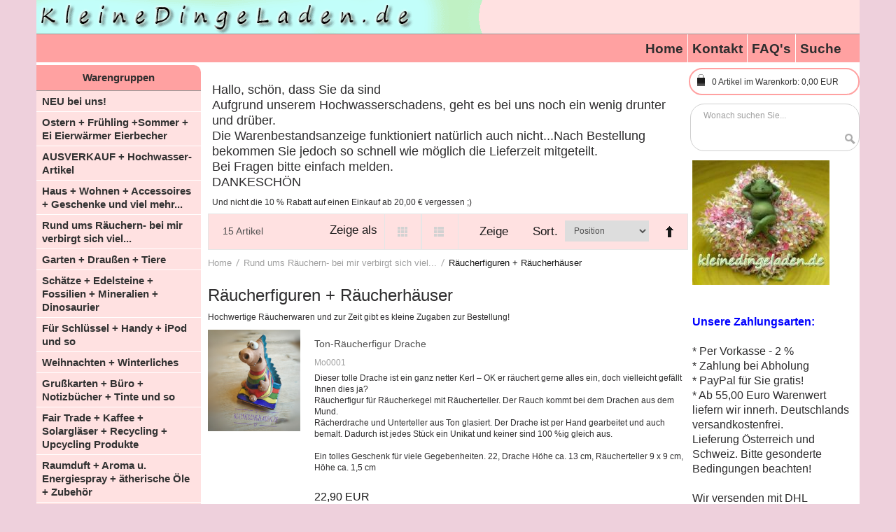

--- FILE ---
content_type: text/html; charset=UTF-8
request_url: https://www.kleinedingeladen.de/rund-ums-raeuchern--bei-mir-verbirgt-sich-viel...-raeucherfiguren--raeucherhaeuser.html
body_size: 11958
content:
<!DOCTYPE html PUBLIC "-//W3C//DTD XHTML 1.0 Transitional//EN" "http://www.w3.org/TR/xhtml1/DTD/xhtml1-transitional.dtd">
<html xmlns="http://www.w3.org/1999/xhtml" xml:lang="de" lang="de">
<head>
	<meta http-equiv="Content-Type" content="text/html; charset=UTF-8" />
<meta name="viewport" content="width=device-width, initial-scale=1, maximum-scale=1" />
<meta name="generator" content="GS ShopBuilder Pro Plus 18 18.0.0.1145 (Experience/Light red) , Copyright (c) 2026 by GS Software AG, Münster (www.gs-shopbuilder.de) - You are not allowed to remove this copyright notice!" />
<meta http-equiv="content-language" content="de" />
<meta name="robots" content="INDEX,FOLLOW,ALL" />
<meta name="description" content="" />
<meta name="keywords" content="" />
<meta http-equiv="pragma" content="cache" />
<meta name="language" content="de" />
<meta name="author" content="Helmut Gruber" />
<meta name="publisher" content="kleinedingeladen.de" />
<meta http-equiv="reply-to" content="info@kleinedingeladen.de" />
<meta name="audience" content="all" />
<meta name="page-type" content="Productinfo" />
<meta name="page-topic" content="Geschenke" />
<meta name="creation_date" content="2009-10-31" />
<meta name="revisit-after" content="20 days" />
	<title>Räucherfiguren + Räucherhäuser - www.kleinedingeladen.de Geschenke und viel mehr</title>
	<link rel="stylesheet" type="text/css" href="template/css/menu.css" media="all" /><!--!!!-->
	<link rel="stylesheet" type="text/css" href="template/css/jquery.fancybox.css" media="all" /><!--!!!-->
	<link rel="stylesheet" type="text/css" href="template/css/em_productlabels.css" media="all" /><!--!!!-->
	<link rel="stylesheet" type="text/css" href="template/css/print.css" media="print" /><!--!!!-->
	<link rel="stylesheet" type="text/css" href="template/css/colors.css" media="all" /><!--!!!-->
	<link rel="stylesheet" type="text/css" href="template/css/layout.css" media="all" /><!--!!!-->
	<!--Platz fuer globale JavaScript-Variablen-->
	<script type="text/javascript" src="js/preloading.js.php" charset="utf-8"></script>
	
	<script type="text/javascript" charset="UTF-8">
		var ADAPT_CONFIG = {
			path: "template/css/",
			dynamic: true,
			range: [
			'0px    to 768px  = mobile.css',
			'768px  to 960px  = 768-mobile.css',
			'960px  to 1200px = 960.css',
			'1200px to 1440px = 1200.css',
			'1440px to 1680px = 1440.css',
			'1680px to 1920px = 1680.css',
			'1920px to 2560px = 1920.css',
			'2560px to 2880px = 2560.css',
			'2880px to 5120px = 2880.css',
			'5120px to 99999px = 5120.css'
			]
		};
	</script>
	<script type="text/javascript" charset="UTF-8">
		//<![CDATA[   
		var isMobile = /iPhone|iPod|iPad|Phone|Mobile|Android|hpwos/i.test(navigator.userAgent);
		var isPhone = /iPhone|iPod|Phone|Android/i.test(navigator.userAgent);
		var product_zoom = null;
		var urlsite = '';
		var AJAXCART_AUTOCLOSE = 5;
		var FREEZED_TOP_MENU = 0;
		var boxwide_v = 'wide';
		//]]>
	</script>
	
	<script type="text/javascript" src="js/jquery-3.1.1.min.js" charset="utf-8"></script>
	<script type="text/javascript" src="js/shopengine.js" charset="utf-8"></script>
	<script type="text/javascript" src="js/prototype.js" charset="utf-8"></script><!--!!!-->
	<script type="text/javascript" src="js/validation.js" charset="utf-8"></script><!--!!!-->
	<script type="text/javascript" src="js/js.js" charset="utf-8"></script><!--!!!-->
	
	<script type="text/javascript">
		jQuery(function($) {
			if(isMobile == true){
				$('#top_cart').attr('href','javascript:void(0)');
				$("#top_cart").click(
					function( event ){
						$('#block-cart').slideToggle();
						$('#top-links').slideUp();
					}
				);
			}else{
				$('#top_cart')
				.bind('mouseover', showmenu)
				.bind('click', showmenu)
				.bind('mouseout', hidemenu);
				$('#block-cart')
				.bind('mouseover', showmenu)
				.bind('click', hidemenu)
				.bind('mouseout', hidemenu);
			}
			var timeout = null;
			function hidemenu() {
				if (timeout)
					clearTimeout(timeout);
				timeout = setTimeout(function() {
					timeout = null;
					$('#block-cart').slideUp();
					$('#top_cart').removeClass('over');
				}, 200);
			}
			function showmenu() {
				if (timeout)
					clearTimeout(timeout);
				timeout = setTimeout(function() {
					timeout = null;
					$('#block-cart').slideDown();
					$('#top_cart').addClass('over');
				}, 200);
			}
		});
	</script>
</head>
<!-- Don't remove these lines!!!-->
<!-- Diese Zeilen nicht entfernen!!!-->
<script type="text/javascript" src="js/itemgroup.js"></script>
<script type="text/javascript" src="js/customerfuncs.js"></script>
<!-- End -->
<body>
<div class="wrapper ">
	<noscript>
		<div class="global-site-notice noscript">
			<div class="notice-inner">
				<p>
					<strong>Der Onlineshop benötigt JavaScript um zu funktionieren.<br />Bitte aktivieren Sie JavaScript in Ihren Browser-Einstellungen.<br /></strong>
				</p>
			</div>
		</div>
	</noscript>
	<div class="page three-columns">
		<div class="bkg_header_top shoplogo">
			<div class="container_24 container_header_top cust_menu">
				<div class="grid_24">
					<div class="header_top">
						<a href="index.php?page=main" title="www.kleinedingeladen.de Geschenke und viel mehr" class="logo">
	<strong>www.kleinedingeladen.de Geschenke und viel mehr</strong>
	<img class="gs_shoplogo" src="images/KleinedingeladenLogo.gif" alt="www.kleinedingeladen.de Geschenke und viel mehr" />
</a>
					</div>
				</div>
				<div class="clear"></div>
			</div>
		</div>
		<div class="bkg_header_top">
			<div class="container_24 container_header_top">
				<div class="grid_24">
					<div class="header_top">
						<div class="grid_24 omega">
							<ul class="links">
	<li class="first"><a href="index.php?page=main" title="Home">Home</a></li>
<li class=""><a href="index.php?page=contact" title="Kontakt">Kontakt</a></li>
<li class=""><a href="index.php?page=faq" title="FAQ's">FAQ's</a></li>
<li class=""><a href="index.php?page=extendedsearch" title="Suche">Suche</a></li>

</ul>
						</div>
						<div class="clear"></div>
					</div>
				</div>
				<div class="clear"></div>
			</div>
		</div>
		<div class="bkg_header_top cust_menu">
			<div class="container_24 container_header_top cust_menu">
				<div class="grid_24">
					<div class="header_top">
						
					</div>
				</div>
				<div class="clear"></div>
				<div class="minibasket-mobile">
					<div class="div_link-cart">
	<div class="div_link-cart_inner">
		<a href="index.php?page=basket" id="top_cart" class="top_cart">
			<p class="text_top_cart">
				<span class="icon i-cart">icon</span>
				<span id="id_basket_icounts" class="cartqty">0</span>
				<span class="txtcart"> Artikel im Warenkorb:</span>
				<span id="id_basket_total" class="cartvalue">0,00 EUR</span>
			</p>
		</a>
		<div class="block block-cart" id="block-cart" style="display: none;">
			<div id="gs_minibasket_items" class="block-content">
				<p class="empty">Keine Artikel im Warenkorb</p>

			</div>
		</div>
	</div>
</div>
				</div>
			</div>
		</div>
		<div class="main-container">
			<div class="container_24 ">
				<!--Begin Productgroupcontent-->
				<div class="grid_5 col-left sidebar">
					<div class="menu-title" id="displayMenu_6_8885"><a href="#">Warengruppen</a><span class="option">nav</span></div><div class="em_nav" id="toogle_menu_6_8885"><ul class="vnav megamenu"><li class="menutitle"><span>Warengruppen</span></li><li class="menu-item-link menu-item-depth-0 m_icon1 menu-item-parent last"><a href="neu-bei-uns!.html" title="NEU bei uns!"><span>NEU bei uns!</span></a></li><li class="menu-item-link menu-item-depth-0 m_icon2 menu-item-parent last"><a href="ostern--fruehling.html" title="Ostern + Frühling +Sommer + Ei Eierwärmer Eierbecher"><span>Ostern + Frühling +Sommer + Ei Eierwärmer Eierbecher</span></a><ul style="" class="menu-container" id="submenucont_199"><li class="menu-item-text menu-item-depth-1"><ul class="em-catalog-navigation vertical" id="submenu_199"></ul></li></ul>
</li><li class="menu-item-link menu-item-depth-0 m_icon3 menu-item-parent last"><a href="-ausverkauf--angebote.html" title=" AUSVERKAUF + Hochwasser-Artikel"><span> AUSVERKAUF + Hochwasser-Artikel</span></a><ul style="" class="menu-container" id="submenucont_376"><li class="menu-item-text menu-item-depth-1"><ul class="em-catalog-navigation vertical" id="submenu_376"></ul></li></ul>
</li><li class="menu-item-link menu-item-depth-0 m_icon4 menu-item-parent last"><a href="haus--wohnen--accessoires--geschenke-und-viel-mehr....html" title="Haus + Wohnen + Accessoires + Geschenke und viel mehr..."><span>Haus + Wohnen + Accessoires + Geschenke und viel mehr...</span></a><ul style="" class="menu-container" id="submenucont_77"><li class="menu-item-text menu-item-depth-1"><ul class="em-catalog-navigation vertical" id="submenu_77"></ul></li></ul>
</li><li class="menu-item-link menu-item-depth-0 m_icon5 menu-item-parent last"><a href="rund-ums-raeuchern--bei-mir-verbirgt-sich-viel....html" title="Rund ums Räuchern- bei mir verbirgt sich viel..."><span>Rund ums Räuchern- bei mir verbirgt sich viel...</span></a><ul style="" class="menu-container" id="submenucont_170"><li class="menu-item-text menu-item-depth-1"><ul class="em-catalog-navigation vertical" id="submenu_170"></ul></li></ul>
</li><li class="menu-item-link menu-item-depth-0 m_icon6 menu-item-parent last"><a href="garten--draussen--tiere.html" title="Garten + Draußen + Tiere"><span>Garten + Draußen + Tiere</span></a><ul style="" class="menu-container" id="submenucont_87"><li class="menu-item-text menu-item-depth-1"><ul class="em-catalog-navigation vertical" id="submenu_87"></ul></li></ul>
</li><li class="menu-item-link menu-item-depth-0 m_icon7 menu-item-parent last"><a href="schaetze--fossilien--mineralien--dinosaurier.html" title="Schätze + Edelsteine + Fossilien + Mineralien + Dinosaurier"><span>Schätze + Edelsteine + Fossilien + Mineralien + Dinosaurier</span></a><ul style="" class="menu-container" id="submenucont_139"><li class="menu-item-text menu-item-depth-1"><ul class="em-catalog-navigation vertical" id="submenu_139"></ul></li></ul>
</li><li class="menu-item-link menu-item-depth-0 m_icon8 menu-item-parent last"><a href="fuer-schluessel--handy--ipod-und-so.html" title="Für Schlüssel + Handy + iPod und so"><span>Für Schlüssel + Handy + iPod und so</span></a><ul style="" class="menu-container" id="submenucont_311"><li class="menu-item-text menu-item-depth-1"><ul class="em-catalog-navigation vertical" id="submenu_311"></ul></li></ul>
</li><li class="menu-item-link menu-item-depth-0 m_icon9 menu-item-parent last"><a href="weihnachten--winterliches.html" title="Weihnachten + Winterliches"><span>Weihnachten + Winterliches</span></a><ul style="" class="menu-container" id="submenucont_85"><li class="menu-item-text menu-item-depth-1"><ul class="em-catalog-navigation vertical" id="submenu_85"></ul></li></ul>
</li><li class="menu-item-link menu-item-depth-0 m_icon10 menu-item-parent last"><a href="buero--schreibtisch--aufbewahrung--tinte-und-so.html" title="Grußkarten + Büro + Notizbücher + Tinte und so"><span>Grußkarten + Büro + Notizbücher + Tinte und so</span></a><ul style="" class="menu-container" id="submenucont_302"><li class="menu-item-text menu-item-depth-1"><ul class="em-catalog-navigation vertical" id="submenu_302"></ul></li></ul>
</li><li class="menu-item-link menu-item-depth-0 m_icon11 menu-item-parent last"><a href="fair-trade.html" title="Fair Trade + Kaffee + Solargläser + Recycling +  Upcycling Produkte"><span>Fair Trade + Kaffee + Solargläser + Recycling +  Upcycling Produkte</span></a><ul style="" class="menu-container" id="submenucont_321"><li class="menu-item-text menu-item-depth-1"><ul class="em-catalog-navigation vertical" id="submenu_321"></ul></li></ul>
</li><li class="menu-item-link menu-item-depth-0 m_icon12 menu-item-parent last"><a href="raumduft--aroma-u.-energiespray--aetherische-oele--zubehoer.html" title="Raumduft + Aroma u. Energiespray + ätherische Öle + Zubehör"><span>Raumduft + Aroma u. Energiespray + ätherische Öle + Zubehör</span></a><ul style="" class="menu-container" id="submenucont_169"><li class="menu-item-text menu-item-depth-1"><ul class="em-catalog-navigation vertical" id="submenu_169"></ul></li></ul>
</li><li class="menu-item-link menu-item-depth-0 m_icon13 menu-item-parent last"><a href="christliches--erstkommunion-.html" title="Trauer + Christliches + Erstkommunion "><span>Trauer + Christliches + Erstkommunion </span></a><ul style="" class="menu-container" id="submenucont_67"><li class="menu-item-text menu-item-depth-1"><ul class="em-catalog-navigation vertical" id="submenu_67"></ul></li></ul>
</li><li class="menu-item-link menu-item-depth-0 m_icon14 menu-item-parent last"><a href="fussball.html" title="Fußball"><span>Fußball</span></a></li><li class="menu-item-link menu-item-depth-0 m_icon15 menu-item-parent last"><a href="baby--kinder--spiele--basteln..html" title="Spielwaren + Basteln + Outdoor Fun + Pflanzen DIY-Boxen"><span>Spielwaren + Basteln + Outdoor Fun + Pflanzen DIY-Boxen</span></a><ul style="" class="menu-container" id="submenucont_151"><li class="menu-item-text menu-item-depth-1"><ul class="em-catalog-navigation vertical" id="submenu_151"></ul></li></ul>
</li><li class="menu-item-link menu-item-depth-0 m_icon16 menu-item-parent last"><a href="tierisches.html" title="Für Tier-Liebhaber Elefant + Katze usw"><span>Für Tier-Liebhaber Elefant + Katze usw</span></a><ul style="" class="menu-container" id="submenucont_478"><li class="menu-item-text menu-item-depth-1"><ul class="em-catalog-navigation vertical" id="submenu_478"></ul></li></ul>
</li><li class="menu-item-link menu-item-depth-0 m_icon17 menu-item-parent last"><a href="bad-wellness--gesundheit-meditation--yoga--engel-und-mehr.html" title="Bad, Wellness + Gesundheit +Meditation + Yoga + Engel , Buddhas und mehr"><span>Bad, Wellness + Gesundheit +Meditation + Yoga + Engel , Buddhas und mehr</span></a><ul style="" class="menu-container" id="submenucont_128"><li class="menu-item-text menu-item-depth-1"><ul class="em-catalog-navigation vertical" id="submenu_128"></ul></li></ul>
</li><li class="menu-item-link menu-item-depth-0 m_icon18 menu-item-parent last"><a href="rund-um-die-kerze--teelichtkerzen--windlichter--laternen.html" title="Rund um die Kerze + Teelichtkerzen + Windlichter + Laternen"><span>Rund um die Kerze + Teelichtkerzen + Windlichter + Laternen</span></a><ul style="" class="menu-container" id="submenucont_144"><li class="menu-item-text menu-item-depth-1"><ul class="em-catalog-navigation vertical" id="submenu_144"></ul></li></ul>
</li><li class="menu-item-link menu-item-depth-0 m_icon19 menu-item-parent last"><a href="paprcuts-angebote!!!.html" title="Paprcuts Angebote!!!"><span>Paprcuts Angebote!!!</span></a><ul style="" class="menu-container" id="submenucont_505"><li class="menu-item-text menu-item-depth-1"><ul class="em-catalog-navigation vertical" id="submenu_505"></ul></li></ul>
</li><li class="menu-item-link menu-item-depth-0 m_icon20 menu-item-parent last"><a href="star-wars--minecraft--harry-potter-und-mehr.html" title="STAR WARS + Harry Potter + Disney + weitere Fanartikel"><span><img class="gs_mmmain_img" src="images/groups/small/monopolymandalorianthechild.jpg" alt="STAR WARS + Harry Potter + Disney + weitere Fanartikel" title="STAR WARS + Harry Potter + Disney + weitere Fanartikel" />STAR WARS + Harry Potter + Disney + weitere Fanartikel</span></a><ul style="" class="menu-container" id="submenucont_253"><li class="menu-item-text menu-item-depth-1"><ul class="em-catalog-navigation vertical" id="submenu_253"></ul></li></ul>
</li><li class="menu-item-link menu-item-depth-0 m_icon21 menu-item-parent last"><a href="sprueche-der-letzten-wochen.html" title="Sprüche der letzten Wochen"><span>Sprüche der letzten Wochen</span></a></li><li class="menu-item-link menu-item-depth-0 m_icon22 menu-item-parent last"><a href="aktuelles.html" title="Über uns + Aktuelles + Gratis Artikel für Sie"><span>Über uns + Aktuelles + Gratis Artikel für Sie</span></a><ul style="" class="menu-container" id="submenucont_646"><li class="menu-item-text menu-item-depth-1"><ul class="em-catalog-navigation vertical" id="submenu_646"></ul></li></ul>
</li><li class="menu-item-link menu-item-depth-0 m_icon23 menu-item-parent last"><a href="vatertag.html" title="Vatertag"><span>Vatertag</span></a></li></ul></div>
<script type="text/javascript">
	function toogleMenuPro_6_8885()
	{
		var $=jQuery;
		var container = $("#toogle_menu_6_8885");
		var textClick = $("#displayMenu_6_8885");
		if($("body").hasClass("adapt-0")==true || isMobile == true)
		{
			textClick.show();
			container.hide();
			textClick.unbind('click');
			textClick.bind('click',function()
			{
				container.slideToggle();
			});
		}
		else
		{
			textClick.hide();
			container.show();
		}
	};
			
	jQuery(document).ready(function()
	{
		toogleMenuPro_6_8885();
	});
			
	jQuery(window).bind('emadaptchange orientationchange', function()
	{
		toogleMenuPro_6_8885();
	});
</script>

					<div class="clear"></div>
					<div class="menu-title" id="displayMenu_6_4711">
	<a href="#">Shopinfos</a><span class="option">nav</span>
</div>
<div class="em_nav" id="toogle_menu_6_4711">
	<ul class="vnav megamenu">
		<li class="menutitle">
			<span>
				Shopinfos
			</span>
		</li>
		<li class="menu-item-link menu-item-depth-0 m_icon menu-item-parent last"><a href="index.php?page=cond" title="Versand"><span>Versand</span></a></li><li class="menu-item-link menu-item-depth-0 m_icon menu-item-parent last"><a href="index.php?page=privacy" title="Datenschutzerklärung"><span>Datenschutzerklärung</span></a></li><li class="menu-item-link menu-item-depth-0 m_icon menu-item-parent last"><a href="index.php?page=conditions" title="AGB"><span>AGB</span></a></li><li class="menu-item-link menu-item-depth-0 m_icon menu-item-parent last"><a href="index.php?page=paymentinfo" title="Zahlungsarten"><span>Zahlungsarten</span></a></li><li class="menu-item-link menu-item-depth-0 m_icon menu-item-parent last"><a href="index.php?page=right_of_revocation" title="Widerrufsbelehrung"><span>Widerrufsbelehrung</span></a></li><li class="menu-item-link menu-item-depth-0 m_icon menu-item-parent last"><a href="index.php?page=modelwithdrawalform" title="Muster-Widerrufsformular"><span>Muster-Widerrufsformular</span></a></li><li class="menu-item-link menu-item-depth-0 m_icon menu-item-parent last"><a href="index.php?page=imprint" title="Impressum"><span>Impressum</span></a></li>
	</ul>
</div>
<script type="text/javascript">
	function toogle_menu_6_4711()
	{
		var $=jQuery;
		var container = $("#toogle_menu_6_4711");
		var textClick = $("#displayMenu_6_4711");
		if($("body").hasClass("adapt-0")==true || isMobile == true)
		{
			textClick.show();
			container.hide();
			textClick.unbind('click');
			textClick.bind('click',function()
			{
				container.slideToggle();
			});
		}
		else
		{
			textClick.hide();
			container.show();
		}
	};
			
	jQuery(document).ready(function()
	{
		toogle_menu_6_4711();
	});
			
	jQuery(window).bind('emadaptchange orientationchange', function()
	{
		toogle_menu_6_4711();
	});
</script>
					<div class="clear"></div>
					
					<div class="view-desktop">
						
						<div class="widget widget-static-block">
	<div class="box prewrap"><div id="shopauskunft-widget_wrapper">
	<script src="https://apps.shopauskunft.de/seal_defer/4dac689a4147017061b743df53311917.js" defer="defer"></script>
</div><br><br><a title="Bewertungen und Erfahrungen zu kleinedingeladen.de" href="https://www.webwiki.de/kleinedingeladen.de"><img src="https://www.webwiki.de/etc/rating/widget/594987253/kleinedingeladen-de-bewertung-round-150.png" alt="Bewertungen zu kleinedingeladen.de" /></a></div>
</div>
					</div>
				</div>
				<div class="grid_14 col-main">
					<div class="view-desktop">
						
						<div class="widget widget-static-block">
	<div class="box prewrap"><h3>Hallo, schön, dass Sie da sind<br>
Aufgrund unserem Hochwasserschadens, geht es bei uns noch ein wenig drunter und drüber.<br>
Die Warenbestandsanzeige funktioniert natürlich auch nicht...Nach Bestellung bekommen Sie jedoch so schnell wie möglich die Lieferzeit mitgeteilt.<br> Bei Fragen bitte einfach melden.<br>
DANKESCHÖN<br></h3>Und nicht die 10 % Rabatt auf einen Einkauf ab 20,00 € vergessen ;)</div>
</div>
					</div>
					<div class="category-products">
						<div class="toolbar" id="toolbar">
	<div class="toolbar_row1">
		<div class="amount"><strong><span id="items_count"></span> Artikel</strong></div>
		<div class="sorter">
			<div class="sort-by">
				<div>
					<a class="sort" href="javascript:gs_chg_dirnew();" title="Set Descending Direction">
						<img id="sortimg" src="template/images/i_asc_arrow.gif" alt="Set Descending Direction" class="v-middle" />
						<input type="hidden" name="sortdir" id="sortdir" value="asc" />
					</a>
				</div>
			</div>
			<div class="sort-by">
				<div class="">
					<label>Sort.</label>
					<select class="sortby" name ="sortby" onchange="gs_chg_ordernew(this)">
						<option value="pos">Position</option>
						<option value="name">Name</option>
						<option value="price">Preis</option>
						<option value="rating">Bewertung</option>
					</select>
				</div>
			</div>
			
			<div class="limiter">
				<div class="">
					<label>Zeige</label>
					<select id="gs-view-count" class="show" onchange="gs_chg_count(this)">
					</select> 
				</div>
			</div>
			<p id="gs_view-mode" class="view-mode">
				<label>Zeige als</label>
				<a href="javascript:gs_chg_view('grid');" title="Grid" class="grid">Grid</a>&nbsp;
				<a href="javascript:gs_chg_view('list');" title="List" class="list">List</a>&nbsp;
			</p>
		</div>
	</div>
	<div class="toolbar_row2">
	</div>
</div>
<div class="pager" id="pager">
			<div id="gs_pager_top" class="pages">
			</div>
		</div>
						<!--Begin Breadcrumbnavi-->
						<div class="breadcrumbs">
	<ul>
		<li class="home">
			<a href="index.php?page=main" title="Gehe zu Home">Home</a>
			<span>/ </span>
		</li>
		<li class="">
	<a href="rund-ums-raeuchern--bei-mir-verbirgt-sich-viel....html" title="Rund ums Räuchern- bei mir verbirgt sich viel...">Rund ums Räuchern- bei mir verbirgt sich viel...</a>
	<span>/ </span>
</li>
<li class="">
	<strong>Räucherfiguren + Räucherhäuser</strong>
</li>

	</ul>
</div>
						<!--End Breadcrumbnavi-->
						<h1>Räucherfiguren + Räucherhäuser</h1>
Hochwertige Räucherwaren und zur Zeit gibt es kleine Zugaben zur Bestellung!
						<!--Begin Products-->
						<div id="items_container"></div>
						<script type="text/javascript">
load_pgitemsnew(262,"1");
</script>
						<!--End Products-->
						<div class="toolbar-bottom">
	<div class="toolbar_row2">
		<div class="pager">
			<div id="gs_pager_bottom" class="pages">
			</div>
		</div>
	</div>
</div>
					</div>
					<div class="view-mobile">
						
						<div class="widget widget-static-block">
	<div class="box prewrap"><h3>Hallo, schön, dass Sie da sind<br>
Aufgrund unserem Hochwasserschadens, geht es bei uns noch ein wenig drunter und drüber.<br>
Die Warenbestandsanzeige funktioniert natürlich auch nicht...Nach Bestellung bekommen Sie jedoch so schnell wie möglich die Lieferzeit mitgeteilt.<br> Bei Fragen bitte einfach melden.<br>
DANKESCHÖN<br></h3>Und nicht die 10 % Rabatt auf einen Einkauf ab 20,00 € vergessen ;)</div>
</div>
					</div>
					
					<div class="widget widget-static-block">
	<div class="box prewrap">Wichtiger Hinweis!<br>
Sollten Aussagen über einzelne Produkte Verwendung finden, die bestimmte Wirkungen der Waren andeuten, wird ausdrücklich klargestellt, dass mit diesen Aussagen keine Wirkungen im naturwissenschaftlichen Sinne angekündigt werden. Es handelt sich um Hinweise auf Verwendung der Produkte im traditionellen, überlieferten Sinne.</div>
</div>
				</div>
				<div class="grid_5 col-right sidebar omega">
					
					<div class="minibasket-desktop">
						<div class="div_link-cart">
	<div class="div_link-cart_inner">
		<a href="index.php?page=basket" id="top_cart" class="top_cart">
			<p class="text_top_cart">
				<span class="icon i-cart">icon</span>
				<span id="id_basket_icounts" class="cartqty">0</span>
				<span class="txtcart"> Artikel im Warenkorb:</span>
				<span id="id_basket_total" class="cartvalue">0,00 EUR</span>
			</p>
		</a>
		<div class="block block-cart" id="block-cart" style="display: none;">
			<div id="gs_minibasket_items" class="block-content">
				<p class="empty">Keine Artikel im Warenkorb</p>

			</div>
		</div>
	</div>
</div>
					</div>
					<div class="clear"></div>
					<form id="search_mini_form" action="index.php?page=shopsearch" method="post">
	<div class="form-search">
		<label for="search">Suche:</label>
		<div class="input_search">
			<input autocomplete="off" id="search" name="search" value="" class="input-text" maxlength="128" type="text">
			<div style="display: none;" id="search_autocomplete" class="search-autocomplete"></div>
			<script type="text/javascript">
				//<![CDATA[
				var searchForm = new Varien.searchForm('search_mini_form', 'search', 'Wonach suchen Sie...');
				//]]>
			</script>
		</div>
		<button type="submit" title="Suche" class="button">
			<span>
				<span>Suche</span>
			</span>
		</button>
	</div>
</form>
					<div class="clear"></div>
					
					
					<div class="view-mobile">
						
						<div class="widget widget-static-block">
	<div class="box prewrap"><div id="shopauskunft-widget_wrapper">
	<script src="https://apps.shopauskunft.de/seal_defer/4dac689a4147017061b743df53311917.js" defer="defer"></script>
</div><br><br><a title="Bewertungen und Erfahrungen zu kleinedingeladen.de" href="https://www.webwiki.de/kleinedingeladen.de"><img src="https://www.webwiki.de/etc/rating/widget/594987253/kleinedingeladen-de-bewertung-round-150.png" alt="Bewertungen zu kleinedingeladen.de" /></a></div>
</div>
					</div>
					<div class="widget widget-static-block">
	<div class="box prewrap"><img src="/images/Frosch.jpg" alt="Frosch" />
<h4><br>
<font color="blue"><b>Unsere Zahlungsarten:<br></b>
<br></font color="blue">
* Per Vorkasse - 2 %<br>
* Zahlung bei Abholung<br>
* PayPal für Sie gratis!<br>
* Ab 55,00 Euro Warenwert<br>
liefern wir innerh. Deutschlands versandkostenfrei. <br>

Lieferung Österreich und Schweiz.
Bitte gesonderte Bedingungen beachten!<br>
<br>
Wir versenden mit DHL<br>
Go Green Plus. - Das Plus für die Umwelt.<br>
NEU! Versand auch an Packstationen und<br>
Postfilialen möglich.<br><br>
<head>
<script
src="https://www.paypal.com/sdk/js?client-id=AR50iylDyevhjw6MLvTxATOtXsO2M3OdW7QjdEnnqV3V9fPSJtDKM5XtD7POz-McOywRKn8sQGLrlUWm&currency=EUR&components=messages"
data-namespace="PayPalSDK">
</script></head>
<div
    data-pp-message
    data-pp-style-layout="text"
    data-pp-style-logo-type="inline"
    data-pp-style-text-color="black"
    data-pp-amount="ENTER_VALUE_HERE">
</div></body>
     
</font></h4>
<br>

<br>
<br>

</div>
</div>
					<div class="widget widget-static-block">
	<div class="box prewrap"><body style="background:#EED0DC">

<k><b>Spruch der Woche</k></b><br>
Sei du selbst die Veränderung,<br>
die du dir wünscht für diese Welt.<br><i>
Mahatma Gandhi <br></i>


 <br>

<br>
 <br>
<br>

 

<h3>FRAGEN?<br>
Sehen Sie doch einmal<br>
bei unseren FAQ`s rein.<br>
Gerne sind wir auch persönlich für Sie da.<br>
<br></h3></font> 
<br>

</div>
</div>
				</div>
			</div>
		</div>
		<div class="main-container">
			<div class="container_24 ">
				<div class="clear"></div>
				<!--Begin Social-->
				<div class="widget widget-static-block ">
	<div class="footer_followus">
		<ul>
			<li><a class="twitter" href="http://twitter.com/home?status=https://www.kleinedingeladen.de/" target="_blank"><span class="gs_icon twitter">Twitter</span><span class="title">twitter</span></a></li> <li><a class="facebook" href="http://www.facebook.com/share.php?u=https://www.kleinedingeladen.de/" target="_blank"><span class="gs_icon facebook">Facebook</span><span class="title">facebook</span></a></li> 
		</ul>
	</div>
</div>

				<!--End Social-->
				<div class="clear"></div>
			</div>
		</div>
		<div class="bkg_footer_bottom">
			<div class="container_24 container_footer">
				<div class="grid_14">
					<div class="footer-container">
						<div class="footer">
							<address>
								<span>&nbsp;Just click and go selling.</span>
							</address>
						</div>
					</div>
					<p style="display: none;" id="back-top">
						<a title="Back To Top" href="#top">Back to Top</a>
					</p>
				</div>
				<div class="grid_10">
					<div class="widget widget-static-block ">
	<div class="payment_accept">
		<p>
			<a href="http://www.dhl.com" target="_blank"><span class="brand-logo dhl">dhl</span></a> 
<a href="http://www.paypal.com" target="_blank"><span class="brand-logo paypal">paypal</span></a> 
<a href="#" target="_blank"><span class="brand-logo other">other</span></a> 

		</p>
	</div>
</div>
				</div>
				<div class="clear"></div>
			</div>
		</div>
		<div class="">
			<div id="containerDiv" style="display: none;">
				<div class="ajaxcart">
					<img class="ajax_loading" id="ajax_loading" src="template/images/loading.gif" alt="">
					<div id="ajax_content" style="display:none">
						<div class="ajaxcart_row1 row1">
							<div id="ajax_image"></div>
						</div>
						<div class="row2">
							<a href="javascript:void(0);" id="closeLink" class="back"><span>Not Now</span><span class="emajc_num"></span></a>
							<a id="viewcart_button" href="javascript:void(0);" class="next" onclick="ajaxaddnext();"><span>Add to Cart</span></a>
							<a id="ajc_btn_checkout" class="next" href="#"><span>View cart &amp; checkout</span></a>
						</div>
					</div>
				</div>
			</div>
		</div>
	</div>
	<!--Begin Most Popular Keywords-->
	<!--End Most Popular Keywords-->
</div>
<div id="bg_fade"></div>
<script language="javascript">
var g_outer_grid=decodeBase64("[base64]");
var g_outer_gridbox=decodeBase64("[base64]");
var g_outer_list=decodeBase64("PG9sIGNsYXNzPSJwcm9kdWN0cy1saXN0IiBpZD0icHJvZHVjdHMtbGlzdCI+CntHU1NFX0lOQ0xfSVRFTVNPVkVSVklFV0xJTkVTfQo8L29sPgo=");
var g_outer_listbox=decodeBase64("[base64]");
var g_lbl_sale=decodeBase64("PGxpIGNsYXNzPSJsYWJlbCBzcGVjaWFsIiA+Cgk8c3Bhbj57R1NTRV9MQU5HX0xhbmdUYWdMYWJlbFNhbGV9PC9zcGFuPgo8L2xpPg==");
var g_lbl_new=decodeBase64("PGxpIGNsYXNzPSJsYWJlbCBuZXciID4KCTxzcGFuPntHU1NFX0xBTkdfTGFuZ1RhZ0xhYmVsTmV3fTwvc3Bhbj4KPC9saT4=");
var g_lbl_best=decodeBase64("PGxpIGNsYXNzPSJsYWJlbCBiZXN0c2VsbGVyIj4KCTxzcGFuPkJlc3Q8L3NwYW4+CjwvbGk+");
var g_itemcompare=decodeBase64("[base64]");
var g_oldprice=decodeBase64("PHNwYW4gY2xhc3M9IntHU1NFX0lOQ0xfT0xEUFJJQ0VDTEFTU30iPgoJPHNwYW4gY2xhc3M9InByaWNlIj57R1NTRV9JTkNMX0lURU1PTERQUklDRU5FV308L3NwYW4+Cjwvc3Bhbj4=");
var g_availbox=decodeBase64("[base64]");
var g_addtocartsmall=decodeBase64("[base64]");
var g_addtocart=decodeBase64("[base64]/IHF0eS0xIDogMSk7CgkJCSQoJ3F0eScpLnZhbHVlID0gcXR5OwoJCX0KCQllbHNlewoJCQkkKCdxdHknKS52YWx1ZSA9IDE7CgkJfQoJCWRvY3VtZW50LmdldEVsZW1lbnRCeUlkKCdlcnJib3gnKS5jbGFzc05hbWU9J25vLWRpc3BsYXknOwoJfQo8L3NjcmlwdD4=");
var g_itemimg_qs=decodeBase64("[base64]");
var g_itemimg=decodeBase64("[base64]");
var g_itemnamedetail=decodeBase64("PGEgaHJlZj0ie0dTU0VfSU5DTF9JVEVNVVJMfSIgdGl0bGU9IntHU1NFX0lOQ0xfSVRFTU5BTUVPTkxZfSI+Cgl7R1NTRV9JTkNMX0lURU1OQU1FT05MWX0KPC9hPg==");
var g_itemname=decodeBase64("e0dTU0VfSU5DTF9JVEVNTkFNRU9OTFl9Cg==");
var g_pagerouter=decodeBase64("PGRpdiBjbGFzcz0icGFnZXMiPgoJPG9sPgoJCXtHU1NFX0lOQ0xfUEFHRVN9Cgk8L29sPgo8L2Rpdj4=");
var g_pageritem=decodeBase64("PGxpIGNsYXNzPSJjdXJyZW50Ij4KCXtHU1NFX0lOQ0xfUEFHRU5PRElTUH0KPC9saT4K");
var g_pageraitem=decodeBase64("PGxpPgoJPGEgaHJlZj0iamF2YXNjcmlwdDpzaG93X3Bncm91cG5ldyh7R1NTRV9JTkNMX1BBR0VOT30pOyI+e0dTU0VfSU5DTF9QQUdFTk9ESVNQfTwvYT4KPC9saT4K");
var g_pagerprev=decodeBase64("[base64]");
var g_pagernext=decodeBase64("[base64]");
var g_itemwishlist=decodeBase64("[base64]");
var g_rm_itemwishlist=decodeBase64("[base64]");
var g_itemnotepad=decodeBase64("[base64]");
var g_rm_itemnotepad=decodeBase64("[base64]");
var g_image=decodeBase64("PGltZyBjbGFzcz0ie0dTU0VfSU5DTF9JTUdDTEFTU30iIHNyYz0ie0dTU0VfSU5DTF9JTUdTUkN9IiBhbHQ9IntHU1NFX0lOQ0xfSU1HQUxUfSIgdGl0bGU9IntHU1NFX0lOQ0xfSU1HVElUTEV9IiAvPg==");
var g_gotodetail=decodeBase64("[base64]");
var g_attributeOuter=decodeBase64("PGRpdj4KCTxiPntHU1NFX0FUVFJfQ0hPT1NFfTwvYj48YnI+Cgl7R1NTRV9BVFRSX1NFTEVDVFN9CjwvZGl2Pg==");
var g_select=decodeBase64("PHNlbGVjdCBjbGFzcz0ie0dTU0VfU0VMX1NUWUxFfSIgaWQ9IntHU1NFX1NFTF9JRH0iIG5hbWU9IntHU1NFX1NFTF9OQU1FfSIgc2l6ZT0ie0dTU0VfU0VMX1NJWkV9IiB7R1NTRV9TRUxfTVVMVElQTEV9PgoJe0dTU0VfU0VMX09QVElPTlN9Cjwvc2VsZWN0Pg==");
</script>

</body>
</html><Javascript>
IAW-1016625069
</Javascript><script type="text/javascript">
  window.cookieconsent_options = {
  message: 'Diese Website nutzt Cookies, um bestmögliche Funktionalität bieten zu können.',
  dismiss: 'Ok, verstanden',
  learnMore: 'Mehr Infos',
  link: 'https://www.kleinedingeladen.de/index.php?page=privacy',
  theme: 'dark-bottom'
 };
</script>
<script type="text/javascript" src="//s3.amazonaws.com/valao-cloud/cookie-hinweis/script.js"><script type="text/javascript" src="js/effects.js" charset="UTF-8"></script><!--!!!-->
<script type="text/javascript" src="js/form.js" charset="utf-8"></script><!--!!!-->
<script type="text/javascript" src="js/jquery-noconflict.js" charset="utf-8"></script><!--!!!-->
<script type="text/javascript" src="js/jquery.ba-hashchange.min.js" charset="utf-8"></script><!--!!!-->
<script type="text/javascript" src="js/ios-orientationchange-fix.js" charset="utf-8"></script><!--!!!-->
<script type="text/javascript" src="js/selectul.js" charset="utf-8"></script><!--!!!-->
<script type="text/javascript" src="js/chameleon.js" charset="utf-8"></script><!--!!!-->
<script type="text/javascript" src="js/adapt.js" charset="utf-8"></script><!--!!!-->
<script type="text/javascript" src="js/em_menu.js" charset="utf-8"></script><!--!!!-->
<script type="text/javascript" src="js/jquery.fancybox.pack.js" charset="utf-8"></script><!--!!!-->
<script type="text/javascript" src="js/csslider_1.1.js" charset="utf-8"></script><!--!!!-->
<script type="text/javascript" src="js/hammer.min.js" charset="utf-8"></script><!--!!!-->

--- FILE ---
content_type: text/css
request_url: https://www.kleinedingeladen.de/template/css/maincolors.css
body_size: 1836
content:
body {
	color:#2e2d2e;
}

.adapt-0 .wrapper.em-box-custom,
.wrapper{ 
	background-color:#ffffff; 
	background-image: url(../images/blank.gif);
}

.wrapper.em-box-custom{
	background-color:#ffffff;
	background-image: url(../images/blank.gif);
}
.header_top .toolbar-dropdown ul{
	border: 1px solid #5d6d61;
	background-color:#708074;
}
.header_top .toolbar-dropdown li:hover a{ background-color:#ffa1a1; }
.menu-title{
	color:#2e2d2e;
	border: 1px solid #d6d6d6;
	background-color:#ffffff;
}
.menu-title a{ color:#323232; }
.menu-title .option{ border-color: #323232 transparent  transparent  transparent; }
.nav-container{ background-color:#ffffff; }

.adapt-0 #nav li.over li:hover > a,
.adapt-0 #nav li.parent dt:hover > a,
#nav li.parent:hover,
#nav li.level-top:hover,
.em_nav .menu-item-depth-0 .em-catalog-navigation li.level0:hover,
.adapt-0 .em_nav ul > .menu-item-depth-0.menu-item-link:hover a,
.em_nav ul > .menu-item-depth-0.menu-item-link:hover{ background-color:#ffa1a1; }
.adapt-0 .em_nav ul > .menu-item-depth-0.menu-item-link:hover .menu-container a,
.adapt-0 .em_nav ul > .menu-item-depth-0.menu-item-link:hover,
.adapt-0 #nav li.parent:hover,
.menu-item-depth-0 .menu-container .em-catalog-navigation li.level0:hover,
.menu-item-depth-0 .menu-container .em-catalog-navigation li.level1:hover,
.menu-item-depth-0 .menu-container .em-catalog-navigation li.level2:hover,
.menu-item-depth-0 .menu-container .em-catalog-navigation li.level3:hover,
.menu-item-depth-0 .menu-container .em-catalog-navigation li.level4:hover,
.menu-item-depth-0 .menu-container .em-catalog-navigation li.level5:hover {
	background-color:#ffa1a1;
}
.nav-container #nav li:hover a.level-top,
.em-catalog-navigation.vertical li:hover > a,
.em-catalog-navigation.horizontal li:hover > a,
.em_nav li.menu-item-depth-0:hover > a { color:#2e2d2e ; text-shadow: 0 0 15px white;}
.adapt-0 #nav ul, .adapt-0 #nav div{background:none;border:none;}
.adapt-0 .menu-container .em-catalog-navigation li.level0,
.adapt-0 .sidebar .em_nav{ background:none; }
.adapt-0 .hnav .menu-item-depth-0.menu-sub-link li.level0,
.adapt-0 .hnav .menu-item-depth-0.menu-sub-link ul.em-catalog-navigation.horizontal li.level0:hover,
.hnav .menu-item-depth-0.menu-sub-link,
.hnav .menu-item-depth-0.menu-sub-link:hover,
.adapt-0 .hnav .menu-item-depth-0:hover,
.hnav .menu-item-depth-0.last{ border-right: none;}
.em_nav .menu-item-link > ul,
.em_nav .em-catalog-navigation ul { background-color:#ffe1e1; }
.em_nav .menu-item-depth-1 a,
.em_nav .em-catalog-navigation li li a { color:#2e2d2e; }
.em_nav .menu-item-depth-1:hover > a, 
.em_nav .menu-item-depth-1 li:hover > a, 
.em_nav .em-catalog-navigation li li:hover > a { color:#2e2d2e; }
.adapt-0 .em_nav .hnav {
	background:transparent;
}
.adapt-0 .em_nav .menu-item-depth-0:hover > a,
.adapt-0 .em_nav .menu-item-depth-0.active > a,
.adapt-0 .em_nav .menu-item-depth-0 > .em-catalog-navigation > li:hover > a,
.adapt-0 .em_nav .menu-item-depth-0 > .em-catalog-navigation > li.active > a {}
.block-specials .widget-title,
.block .block-title{ background-color:#ffa1a1; }
.block .block-title strong span{ color:#2e2d2e; }
.newsticker { background-color:  #fff0d4; }
.block-layered-nav dd li a:hover{ color:#a7b500; }
.block-layered-nav dd li a:hover span.price{ color:#a7b500; }
.tree-filter li.selected{ color:#a7b500; }
.block .actions a{ color:#a7b500; }
.block-tags .actions a{ color:#a7b500}
.sidebar .widget .widget-title,
.sidebar .widget-recentreview-products .widget-title{ background-color:#ffa1a1; }
.cart-table a { color:#ff0036; }
.cart-table.data-table td.last .cart-price  .price {color:#e00a05}
.toolbar{ background-color:#ffe1e1; }
.pager .pages li a:hover{color:#a7b500; }
.pager .pages .current{ color:#a7b500; }
.product-view .box-reviews .no_reviews .form-add{ background:none; }
.box-reviews dt a { color:#e00a05}
.box-reviews dd p span{color:#a7b500}
.box-reviews .form-add h3 { color:#a7b500}
.box-reviews .form-add h4 { color:#a7b500; }
#review-form .data-table tbody th{ color:#a7b500 }
#review-form h4{ color:#a7b500; }
.block-account .block-content li a:hover,
.block-account .block-content li.current strong:hover,
.block-account .block-content li.current strong,
.block-account .block-content li.current{color:#a7b500}
.box-info .col2-set .box a.edit,
.my-account .col2-set .box-title a{ color:#a7b500; }
.block-progress dt.complete {color:#e00a05; }
.block-progress dt.complete a{color:#e00a05; }
#review-buttons-container.buttons-set .f-left a{ color:#a7b500; }
.checkout-onepage-success .main-container p.text-order a{ color:#a7b500; }
.adapt-0 .em-box-custom .bkg_header_top,
.em-box-custom .container_header_top,
.bkg_header_top{
	background-color: #ffa1a1;
	background-image: url(../images/blank.gif);
	background-position: 0 0;
	background-repeat: repeat;
	color: #ffffff;
}
.bkg_header_top a {
	color: #2e2d2e !important;
}
.bkg_header_top a:hover {
	color: #2e2d2e;
}
.bkg_header_top li:first-child {
	border: none;
}
.bkg_header_top li {
	border-left: 1px solid #ffffff;
}
.bkg_header_top li:hover {
	background-color: #ffe1e1;
}
.bkg_header_top.shoplogo{
	background-color: #ffe1e1;
	border-bottom: 1px solid #999999;
}
.sidebar .em_nav .menutitle {
	background-color: #ffa1a1;
	border-top-right-radius: 10px;
	border-bottom: 1px solid #999999;
}
.sidebar .em_nav .menutitle span {
	color: #2e2d2e;
}
.sidebar .em_nav .menu-item-depth-0.menu-item-link {
	background-color: #ffe1e1;
	border-bottom: 1px solid #ffffff;
}
.adapt-0 .em-box-custom .bkg_header_bottom,
.em-box-custom .container_header,
.bkg_header_bottom{
	background-color:#ffffff;
	background-image: url(../images/blank.gif);
	background-position: 0 0;
	background-repeat: repeat;
}
.cust_menu{
	background-color:#ffe1e1;
}
.main-container,
.main-slideshow,
.em-box-custom .main-slideshow .container_24 ,
.em-box-custom .main-container .container_24 {
	background-color:#ffffff; 
	background-image: url(../images/blank.gif);
	background-position:0 0;
	background-repeat:repeat;
}
.header_free_account span{ color:#a7b500; }
.ui-slider-tabs-list-container{ 
	background-color:#ffa1a1;
}
.ui-slider-tabs-list li.selected{
	background-color: transparent;
}
.em_block-tag-cloud .block-content .actions a,
.block .actions a,
.my-account .view-all,
.em_nav .menu-item-depth-1 a.cls_view,
.cls_view{ color:#a7b500; }
.block .actions a:before,
.my-account .view-all:before,
.cls_view:before{
	border: 3px solid transparent;
	border-left-color: #a7b500;
}
.cms-index-index .block.em_block-recent-post .block-content li.item a.post-title:hover,
.home_blog .name a:hover{ color:#a7b500; }
.footer_followus ul li span.title{
	background-color:#fb687b;
}
.footer_followus ul li:hover span.title:before{
	border: 5px solid transparent;
	border-bottom-color: #fb687b;
}
.footer_links li a:hover{ color:#a7b500; }
.adapt-0 .em-box-custom .bkg_footer_bottom,
.em-box-custom .bkg_footer_bottom .container_footer,
.bkg_footer_bottom{
	background-color:#ffa1a1;
	background-image: url(../images/blank.gif);
	background-position:0 0;
	background-repeat:repeat;
}
.footer_popular a:hover{ color:#a7b500; }
.store-switcher .toolbar-dropdown ul li,
.store-switcher .toolbar-dropdown ul li:hover{ background-color:#708074;}
.store-switcher .toolbar-dropdown ul li a{ color:#ffffff; }
.store-switcher .toolbar-dropdown ul li:hover a{ color:#a7b500; }
.block .comment-title:hover,
.block .post-title:hover{ color:#a7b500; }
.comment-button button.button span span,
.post-title h2 a:hover{ color:#a7b500; }
.em_post-action .tags li a:hover,
.em_block-tag-cloud li.item a:hover,
.em_blog-cat li.current > a,
.em_blog-cat li a:hover{ color:#a7b500; }
.comment-button button.button{
	background:none;
	border: none;
	color: #46b08d;
}
.footer_followus ul li span.title{
	color:#ffffff;
	background-color: #B20F0F;}
.footer_followus ul li:hover span.title:before{ border-bottom-color: #B20F0F; }
.em_nav li.menu-item-depth-0 .em-catalog-navigation.horizontal .level0:hover a.arrow span:before,
.em_nav li.menu-item-depth-0:hover > a.arrow span:before{ border-top-color:#d52101; }
.validation-advice {
	background:url(../images/validation_advice_bg.png) 0px 3px no-repeat;
	color:#e70808;
}
.validation-failed {
	border:1px solid #f05423 !important;
	background:#fff7f5 !important;
}
.err_box, .error-msg {
	border-color:#f16048;
	background-color:#ffe3e3;
	background-image:url(../images/i_msg-error.gif);
	color:#df280a;
}
.note-msg,
.notice-msg {
	border-color:#fcd344;
	background-color:#fafaec;
	background-image:url(../images/i_msg-note.gif);
	color:#3d6611;
}
.product-options dt label em{ color:#fc0b2d; }
#review-form h4 em{ color:#FF3246; }
.featuredprods {
	background-color: #ffa1a1;
}
.div_link-cart_inner { 
	border: 2px solid #ffa1a1;
	background-color:#ffffff;
}

.data-table thead th { 
	border: 1px solid #e6e6e6;
	border-top: 1px solid #000000;
	background-color:#ffe1e1;
	color: #2e2d2e;
}

.opc .active .step-title {
	background-color: #ffa1a1;
}

.opc .section.allow.active .step-title h2, .opc li.section.allow .step-title:hover h2 {
	color: #ffffff;
}

.widget .widget-title h2,
.sidebar .box-reviews h2,
.sidebar .box-reviews h3,
.widget-recentreview-products .widget-title h3{ color:#2e2d2e; }

--- FILE ---
content_type: text/javascript
request_url: https://www.kleinedingeladen.de/js/selectul.js
body_size: 725
content:

(function($){$.fn.selectUl=function(){$('.toolbar-title select').css('display','none');$('.toolbar-switch .toolbar-dropdown').hover(function(){if($(this).siblings().length>1){$(this).parent().find('.toolbar-dropdown > ul').addClass('over');}else{$(this).addClass('over');}
$(this).parent().find('.toolbar-dropdown > ul').fadeIn(100).slideDown(100);},function(){var that=this;$(this).parent().find('.toolbar-dropdown > ul').fadeOut(100).slideUp(100,function(){if($(this).siblings().length>1){$(that).parent().find('.toolbar-dropdown > ul').removeClass('over');}else{$(that).removeClass('over');}});});}
$.fn.insertTitle=function(){$('<span class="current"/>').text($(this).find('option:selected').text()).insertBefore($(this));}
$.fn.insertUl=function(){var numOptions=$(this).children().length;$('<div class="toolbar-dropdown"><span class="current"/><ul style="display:none" /></div>').insertAfter($(this).toggleClass('.toolbar-switch').parent());var divSpan=$(this).toggleClass('.toolbar-switch').parent().parent().find('span');divSpan.append($(this).parent().children('select').find('option:selected').text());var divUl=$(this).toggleClass('.toolbar-switch').parent().parent().find('ul');for(var i=0;i<numOptions;i++){var text='<li><a href ="'+$(this).find('option').eq(i).val()+'">'+$(this).find('option').eq(i).text()+'</a></li>';divUl.append(text);}}
$.fn.selectUlManu=function(){$('#sidebar_manu .toolbar-title select').css('display','none');$('#sidebar_manu .toolbar-dropdown').hover(function(){if($(this).siblings().length>1){$(this).parent().find('.toolbar-dropdown > ul').addClass('over');}else{$(this).addClass('over');}
$(this).parent().find('.toolbar-dropdown > ul').fadeIn(100).slideDown(100);},function(){var that=this;$(this).parent().find('.toolbar-dropdown > ul').fadeOut(100).slideUp(100,function(){if($(this).siblings().length>1){$(that).parent().find('.toolbar-dropdown > ul').removeClass('over');}else{$(that).removeClass('over');}});});}
$.fn.insertUlManu=function(){var numOptions=$(this).children().length;$('<div class="toolbar-dropdown"><span class="current"/><ul style="display:none" /></div>').insertAfter($(this).toggleClass('toolbar-switch').parent());var divSpan=$(this).toggleClass('.toolbar-switch').parent().parent().find('span');divSpan.append($(this).parent().children('select').find('option:selected').text());var divUl=$(this).toggleClass('.toolbar-switch').parent().parent().find('ul');for(var i=0;i<numOptions;i++){var text='<li><a href ="'+baseUrl+'catalogsearch/advanced/result/?name=&description=&sku=&price%5Bfrom%5D=&price%5Bto%5D=&manufacturer%5B%5D='+$(this).find('option').eq(i).val()+'">'+$(this).find('option').eq(i).text()+'</a></li>';divUl.append(text);}}
$.fn.viewPC=function(){var isMobile=/iPhone|iPod|iPad|Phone|Mobile|Android|hpwos/i.test(navigator.userAgent);var isPhone=/iPhone|iPod|Phone|Android/i.test(navigator.userAgent);if(isMobile||isPhone)
return false;return true;}
$.fn.selectUlCategorySearch=function(){$('.input_cat .catsearch-dropdown').hover(function(){if($(this).siblings().length>1){$(this).parent().find('.catsearch-dropdown > ul').addClass('over');}else{$(this).addClass('over');}
$(this).parent().children('.catsearch-dropdown').children('ul').fadeIn(100).slideDown(100);},function(){var that=this;$(this).parent().children('.catsearch-dropdown').children('ul').fadeOut(100).slideUp(100,function(){if($(this).parent().children().length>1){$(that).parent().children('.catsearch-dropdown').children('ul').removeClass('over');}else{$(that).removeClass('over');}});});$('.input_cat select').css('display','none');}
$.fn.insertUlCategorySearch=function(){var $origSelect=$(this);var newId=$(this).attr('name')+'-ul';var numOptions=$(this).children().length;$('<div class="catsearch-dropdown"><span class="current"/><ul style="display:none" /></div>').insertAfter($(this).toggleClass('.input_cat'));var divSpan=$(this).toggleClass('.input_cat').parent().parent().find('span.current');divSpan.append($(this).parent().children('select').find('option:selected').text());var divUl=$(this).toggleClass('.input_cat').parent().parent().find('ul');for(var i=0;i<numOptions;i++){var text=$(this).find('option').eq(i).text();$('<li />').text(text).appendTo(divUl);}
$(this).parent().find('li').click(function(){var newSelect=$(this).index();var valSelect=$(this).text();$(this).parent().find('.unselected').removeClass('unselected');$(this).parent().find('li').not(this).addClass('unselected');$($origSelect).find('option:selected').removeAttr('selected');$($origSelect).find('option:eq('+newSelect+')').attr('selected',true);$(this).parent().parent().find('.current').text(valSelect);$(this).parent().removeClass('over');$(this).parent().fadeOut(100).slideUp(100);});return $(this);}})(jQuery);